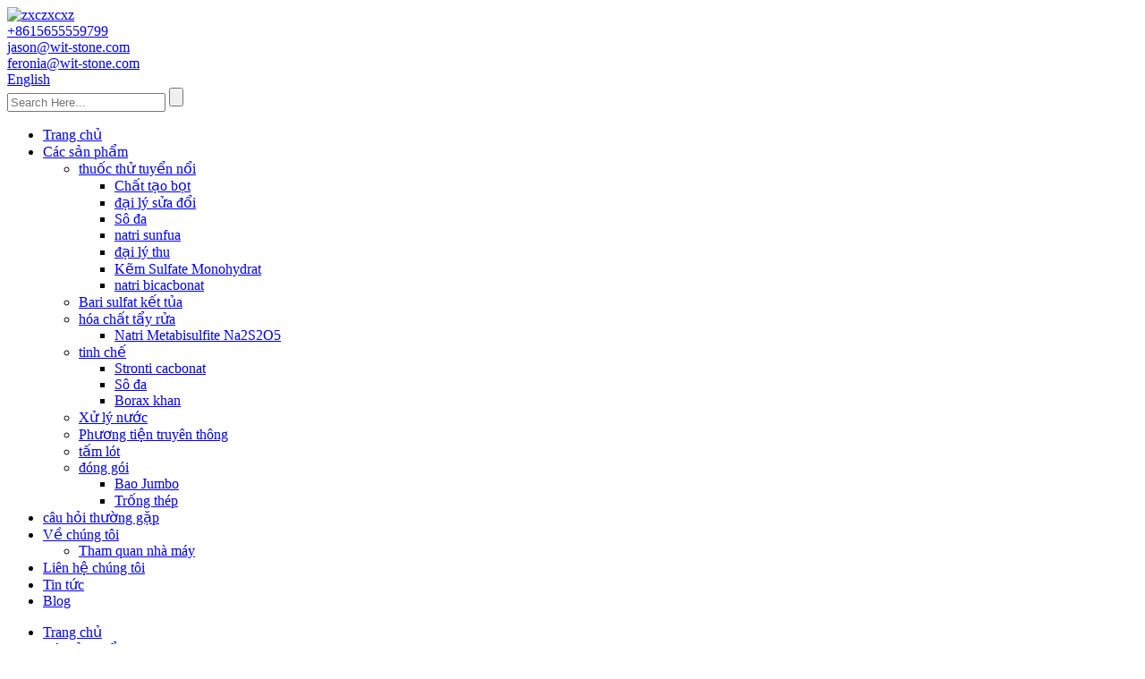

--- FILE ---
content_type: text/html
request_url: http://vi.wit-stone.com/barium-sulphate-precipitated/
body_size: 11607
content:
<!DOCTYPE html> <html dir="ltr" lang="vi"> <head>     <script>
    (function(h,o,t,j,a,r){
        h.hj=h.hj||function(){(h.hj.q=h.hj.q||[]).push(arguments)};
        h._hjSettings={hjid:3478001,hjsv:6};
        a=o.getElementsByTagName('head')[0];
        r=o.createElement('script');r.async=1;
        r.src=t+h._hjSettings.hjid+j+h._hjSettings.hjsv;
        a.appendChild(r);
    })(window,document,'https://static.hotjar.com/c/hotjar-','.js?sv=');
</script>           <script src="https://www.googleoptimize.com/optimize.js?id=OPT-K7Q3SG3"></script> <title>Các nhà sản xuất kết tủa Barium Sulphate |Nhà máy & Nhà cung cấp kết tủa Barium Sulphate Trung Quốc</title> <meta http-equiv="Content-Type" content="text/html; charset=UTF-8" /> <!-- Global site tag (gtag.js) - Google Analytics --> <script async src="https://www.googletagmanager.com/gtag/js?id=UA-225186216-50"></script> <script>
  window.dataLayer = window.dataLayer || [];
  function gtag(){dataLayer.push(arguments);}
  gtag('js', new Date());

  gtag('config', 'UA-225186216-50');
</script>  <meta name="viewport" content="width=device-width,initial-scale=1,minimum-scale=1,maximum-scale=1,user-scalable=no"> <link rel="apple-touch-icon-precomposed" href=""> <meta name="format-detection" content="telephone=no"> <meta name="apple-mobile-web-app-capable" content="yes"> <meta name="apple-mobile-web-app-status-bar-style" content="black"> <link href="//cdn.globalso.com/wit-stone/style/global/style.css" rel="stylesheet" onload="this.onload=null;this.rel='stylesheet'"> <link href="//cdn.globalso.com/wit-stone/style/public/public.css" rel="stylesheet" onload="this.onload=null;this.rel='stylesheet'">   <link rel="shortcut icon" href="" /> <link rel="canonical" href="https://www.wit-stone.com/barium-sulphate-precipitated/" /> <meta name="description" content="Các nhà sản xuất, nhà máy, nhà cung cấp kết tủa Barium Sulphate từ Trung Quốc, Chúng tôi nghĩ rằng điều này khiến chúng tôi khác biệt với đối thủ và khiến các khách hàng tiềm năng lựa chọn và tin tưởng chúng tôi.Tất cả chúng ta đều mong muốn xây dựng các giao dịch đôi bên cùng có lợi với khách hàng của mình, vì vậy hãy gọi cho chúng tôi ngay hôm nay và kết bạn mới!" /> <link href="//cdn.globalso.com/hide_search.css" rel="stylesheet"/><link href="//www.wit-stone.com/style/vi.html.css" rel="stylesheet"/></head>  <body> <section class="container"> <!--   顶部   --> <header class="head-wrapper page-header">   <nav class="top-bar">     <section class="layout">       <div class="logo"><a href="/">                 <img src="//cdn.globalso.com/wit-stone/zxczxcxz.png" alt="zxczxcxz">                 </a></div>       <div class="gm-sep head-contact">         <div class="head-phone"><a href="tel:+8615655559799"><span>+8615655559799</span></a></div>         <div class="head-email"><a  href="mailto:jason@wit-stone.com" ><span>             jason@wit-stone.com          </span></a></div>           <div class="head-email"><a href="mailto:feronia@wit-stone.com" ><span>           feronia@wit-stone.com          </span></a></div>                </div>       <!--语言-->       <div class="change-language ensemble">   <div class="change-language-info">     <div class="change-language-title medium-title">        <div class="language-flag language-flag-en"><a href="https://www.wit-stone.com/"><b class="country-flag"></b><span>English</span> </a></div>        <b class="language-icon"></b>      </div> 	<div class="change-language-cont sub-content">         <div class="empty"></div>     </div>   </div> </div> <!--theme085-->      <!--语言完-->        <!--search strat  -->       <section class="head-search-wrap wrap-hide">         <section class="head-search">           <form  action="/search.php" method="get">             <input class="search-ipt" type="text" placeholder="Search Here..." name="s" id="s" />             <input type="hidden" name="cat" value="490"/>             <input class="search-btn" type="submit" id="searchsubmit" value="" />           </form>         </section>         <span class="search-title"></span> </section>       <!--search end  -->             </section>   </nav>   <section class="nav-bar">      <!--导航  -->     <section class="nav-wrap">       <ul class="nav">         <li><a href="/">Trang chủ</a></li> <li class="current-menu-ancestor current-menu-parent"><a href="/products/">Các sản phẩm</a> <ul class="sub-menu"> 	<li><a href="/flotation-reagents/">thuốc thử tuyển nổi</a> 	<ul class="sub-menu"> 		<li><a href="/foaming-agent/">Chất tạo bọt</a></li> 		<li><a href="/modifying-agent/">đại lý sửa đổi</a></li> 		<li><a href="/sodium-carbonate-flotation-reagents/">Sô đa</a></li> 		<li><a href="/sodium-sulphide/">natri sunfua</a></li> 		<li><a href="/collecting-agent/">đại lý thu</a></li> 		<li><a href="/zinc-sulfate-monohydrate-product/">Kẽm Sulfate Monohydrat</a></li> 		<li><a href="/sodium-bicarbonate/">natri bicacbonat</a></li> 	</ul> </li> 	<li class="nav-current"><a href="/barium-sulphate-precipitated/">Bari sulfat kết tủa</a></li> 	<li><a href="/leaching-chemical/">hóa chất tẩy rửa</a> 	<ul class="sub-menu"> 		<li><a href="/sodium-metabisulfite-na2s2o5-product/">Natri Metabisulfite Na2S2O5</a></li> 	</ul> </li> 	<li><a href="/refining/">tinh chế</a> 	<ul class="sub-menu"> 		<li><a href="/strontium-carbonate-product/">Stronti cacbonat</a></li> 		<li><a href="/sodium-carbonate/">Sô đa</a></li> 		<li><a href="/borax-anhydrous/">Borax khan</a></li> 	</ul> </li> 	<li><a href="/water-treatment/">Xử lý nước</a></li> 	<li><a href="/grinding-media/">Phương tiện truyên thông</a></li> 	<li><a href="/lining-plate/">tấm lót</a></li> 	<li><a href="/packing/">đóng gói</a> 	<ul class="sub-menu"> 		<li><a href="/jumbo-bag/">Bao Jumbo</a></li> 		<li><a href="/steel-drum/">Trống thép</a></li> 	</ul> </li> </ul> </li> <li><a href="/faqs/">câu hỏi thường gặp</a></li> <li><a href="/about-us/">Về chúng tôi</a> <ul class="sub-menu"> 	<li><a href="/factory-tour/">Tham quan nhà máy</a></li> </ul> </li> <li><a href="/contact-us/">Liên hệ chúng tôi</a></li> <li><a href="/news/">Tin tức</a></li> <li><a href="/blog/">Blog</a></li>       </ul>              <!--导航  -->             </section>   </section> </header>     	     	<nav class="path-bar">           <ul class="path-nav">              <li> <a itemprop="breadcrumb" href="/">Trang chủ</a></li><li> <a itemprop="breadcrumb" href="/products/" title="Products">Các sản phẩm</a> </li><li> <a href="#">Bari sulfat kết tủa</a></li>           </ul>        </nav> <section class="page-layout"> 	      <section class="layout">     	 <aside class="aside"> <section class="aside-wrap">            <section class="side-widget">              <div class="side-tit-bar">                 <h4 class="side-tit">Thể loại</h4>              </div>              <div class="side-cate side-hide">                 <ul class="side-cate-menu">                <li><a href="/water-treatment/">Xử lý nước</a></li> <li><a href="/flotation-reagents/">thuốc thử tuyển nổi</a> <ul class="sub-menu"> 	<li><a href="/collecting-agent/">đại lý thu</a></li> 	<li><a href="/foaming-agent/">Chất tạo bọt</a></li> 	<li><a href="/modifying-agent/">đại lý sửa đổi</a></li> 	<li><a href="/sodium-carbonate-flotation-reagents/">Sô đa</a></li> 	<li><a href="/sodium-sulphide/">natri sunfua</a></li> </ul> </li> <li class="nav-current"><a href="/barium-sulphate-precipitated/">Bari sulfat kết tủa</a></li> <li><a href="/sodium-bicarbonate/">natri bicacbonat</a></li> <li><a href="/leaching-chemical/">hóa chất tẩy rửa</a></li> <li><a href="/refining/">tinh chế</a> <ul class="sub-menu"> 	<li><a href="/sodium-carbonate/">Sô đa</a></li> 	<li><a href="/borax-anhydrous/">Borax khan</a></li> </ul> </li> <li><a href="/grinding-media/">Phương tiện truyên thông</a></li> <li><a href="/lining-plate/">tấm lót</a></li> <li><a href="/packing/">đóng gói</a> <ul class="sub-menu"> 	<li><a href="/jumbo-bag/">Bao Jumbo</a></li> 	<li><a href="/steel-drum/">Trống thép</a></li> </ul> </li>                 </ul>              </div>           </section>  		  <section class="side-widget">              <div class="side-tit-bar">                 <h4 class="side-tit">Sản phẩm nổi bật</h4>              </div>              <section class="products-scroll-list-wrap side-hide">              	<a href="javascript:" class="products-scroll-btn-prev"><b></b></a>                  <div class="products-scroll-list">                     <ul>                        <li>                           <a href="/mineral-processing-agent-sodium-isopropyl-xanthate-product/"><img src="//cdn.globalso.com/wit-stone/SODIUM-ISOPROPYL-XANTHATE-300x300.jpg" alt="Chất chế biến khoáng sản Natri Isopropyl Xanthate"></a>                           <div class="pd-info">                                <div class="pd-name"><a href="/mineral-processing-agent-sodium-isopropyl-xanthate-product/">Chất chế biến khoáng sản Natri Isopropyl Xanthate</a></div>                           </div>                        </li>                        <li>                           <a href="/vulcanization-accelerator-dithiophosphate-25s-product/"><img src="//cdn.globalso.com/wit-stone/Dithiophosphate-25S-300x300.jpg" alt="Máy gia tốc lưu hóa Dithiophosphate 25S"></a>                           <div class="pd-info">                                <div class="pd-name"><a href="/vulcanization-accelerator-dithiophosphate-25s-product/">Máy gia tốc lưu hóa Dithiophosphate 25S</a></div>                           </div>                        </li>                        <li>                           <a href="/vulcanization-accelerator-dithiophosphate-25-product/"><img src="//cdn.globalso.com/wit-stone/Dithiophosphate-25-1-300x300.jpg" alt="Máy gia tốc lưu hóa Dithiophosphate 25"></a>                           <div class="pd-info">                                <div class="pd-name"><a href="/vulcanization-accelerator-dithiophosphate-25-product/">Máy gia tốc lưu hóa Dithiophosphate 25</a></div>                           </div>                        </li>                        <li>                           <a href="/beneficiation-collector-dithiocarbamate-essn-9-product/"><img src="//cdn.globalso.com/wit-stone/Dithiocarbamate-ESSN-9-3-300x300.jpg" alt="Bộ thu hưởng lợi Dithiocarbamate ES(SN-9#)"></a>                           <div class="pd-info">                                <div class="pd-name"><a href="/beneficiation-collector-dithiocarbamate-essn-9-product/">Bộ thu hưởng lợi Dithiocarbamate ES(SN-9#)</a></div>                           </div>                        </li>                        <li>                           <a href="/ammonium-dibutyl-dithiophosphate-product/"><img src="//cdn.globalso.com/wit-stone/Ammonium-Dibutyl-Dithiophosphate-300x300.jpg" alt="Amoni Dibutyl Dithiophotphat"></a>                           <div class="pd-info">                                <div class="pd-name"><a href="/ammonium-dibutyl-dithiophosphate-product/">Amoni Dibutyl Dithiophotphat</a></div>                           </div>                        </li>                                        </ul>                   </div>                  <a href="javascript:" class="products-scroll-btn-next"><b></b></a>               </section>            </section>   		   </section> 	  </aside>           <section class="main">        <div class="main-tit-bar">                  <h1 class="title">Bari sulfat kết tủa</h1>                  <div class="share-this">                  	  <div class="addthis_sharing_toolbox"></div>                  </div>                  <div class="clear"></div>               </div>       <section class="product-list">          <ul class="product_list_items">    <li class="product_list_item">             <figure>               <span class="item_img"><img src="//cdn.globalso.com/wit-stone/QQ图片20230330151756-300x300.png" alt="Barium Sulphate Precipitated(JX90) 副本"><a href="/barium-sulphate-precipitatedjx90-2-product/" title="Barium Sulphate Precipitated(JX90) 副本"></a> </span>               <figcaption> 			  <div class="item_information">                      <h3 class="item_title"><a href="/barium-sulphate-precipitatedjx90-2-product/" title="Barium Sulphate Precipitated(JX90) 副本">Barium Sulphate Precipitated(JX90) 副本</a></h3>                 <div class="item_info"><p><span style="font-size: small; font-family: arial, helvetica, sans-serif; color: #333333;">Bao bì vận chuyển: bao bì kép, túi màng polyetylen để đóng gói bên trong bằng túi dệt bằng nhựa hoặc túi dệt bằng nhựa tổng hợp có bao bì bên ngoài Trọng lượng tịnh 25 hoặc 50kg.Để tránh mưa, độ ẩm và tiếp xúc nên trong quá trình vận chuyển.</span></p> </div>                 </div>                 <div class="product_btns">                   <a href="javascript:" class="priduct_btn_inquiry add_email12">cuộc điều tra</a><a href="/barium-sulphate-precipitatedjx90-2-product/" class="priduct_btn_detail">chi tiết</a>                 </div>               </figcaption>             </figure>           </li>    <li class="product_list_item">             <figure>               <span class="item_img"><img src="//cdn.globalso.com/wit-stone/QQ图片20230330151756-300x300.png" alt="Kết tủa Bari Sulphate (JX90)"><a href="/barium-sulphate-precipitatedjx90-product/" title="Barium Sulphate Precipitated(JX90)"></a> </span>               <figcaption> 			  <div class="item_information">                      <h3 class="item_title"><a href="/barium-sulphate-precipitatedjx90-product/" title="Barium Sulphate Precipitated(JX90)">Kết tủa Bari Sulphate (JX90)</a></h3>                 <div class="item_info"><p><span style="font-size: small; font-family: arial, helvetica, sans-serif; color: #333333;">Bao bì vận chuyển: bao bì kép, túi màng polyetylen để đóng gói bên trong bằng túi dệt bằng nhựa hoặc túi dệt bằng nhựa tổng hợp có bao bì bên ngoài Trọng lượng tịnh 25 hoặc 50kg.Để tránh mưa, độ ẩm và tiếp xúc nên trong quá trình vận chuyển.</span></p> </div>                 </div>                 <div class="product_btns">                   <a href="javascript:" class="priduct_btn_inquiry add_email12">cuộc điều tra</a><a href="/barium-sulphate-precipitatedjx90-product/" class="priduct_btn_detail">chi tiết</a>                 </div>               </figcaption>             </figure>           </li>          </ul>        </section>            <section class="page-bar">          <div class="pages"></div>       </section>    </section>   </section> </section> <footer class="foot-wrapper">     <section class="footer-top">       <section class="layout">                   <!--foot-item-inquiry-->         <section class="foot-item foot-item-inquiry foot-item-hide">           <div class="foot-tit">DUY TRÌ CẬP NHẬT VỚI CHÚNG TÔI</div>           <div class="subscribe">              <div class="subscribe-form"><a class="email inquiryfoot" href="javascript:" onclick="showMsgPop();">Yêu cầu bảng giá</a></div>           </div>         </section>         <!--foot-item-inquiry end-->                   <!--head-sccial-->         <div class="gm-sep foot-social head-sccial">           <ul class="sccial-cont">            <li><a target="_blank" href=""><img src="//cdn.globalso.com/wit-stone/so04.png" alt="linkin"></a></li> <li><a target="_blank" href=""><img src="//cdn.globalso.com/wit-stone/so03.png" alt="Twitter"></a></li> <li><a target="_blank" href="https://www.facebook.com/profile.php?id=100066717878761"><img src="//cdn.globalso.com/wit-stone/so02.png" alt="Facebook"></a></li> <li><a target="_blank" href=""><img src="//cdn.globalso.com/wit-stone/Youtube.png" alt="YouTube"></a></li>           </ul>         </div>         <!--head-sccial式完-->                 </section>     </section>     <section class="foot-bottom">       <section class="layout">                   <!--foot-items-->                  <section class="footer-left-item">           <section class="gm-sep foot-items">                           <!--foot-blog-->                          <section class="foot-item foot-item-hide foot-blog">               <h2 class="foot-tit">Tin tức</h2>               <div class="foot-cont">                 <div class="blog-slides">                 <ul>                           <li class="foot-blog-item">                 <div class="blog-cont">                   <div class="blog-cont-detail"><span class="blog-title"><a href="/news/sodium-carbonate-the-versatile-ph-regulator-in-the-mining-industry/">Natri cacbonat: Bộ điều chỉnh pH linh hoạt...</a></span>                     <h4 class="blog-cont-title"><a href="/news/sodium-carbonate-the-versatile-ph-regulator-in-the-mining-industry/">Natri cacbonat, còn được gọi là tro soda, là một hợp chất hóa học phổ biến được sử dụng trong ngành khai thác mỏ...</a></h4>                   </div>                 </div>               </li>                          <li class="foot-blog-item">                 <div class="blog-cont">                   <div class="blog-cont-detail"><span class="blog-title"><a href="/news/learn-more-about-active-carbon/">Tìm hiểu thêm về than hoạt tính</a></span>                     <h4 class="blog-cont-title"><a href="/news/learn-more-about-active-carbon/">Than hoạt tính gáo dừa là gì?Hoạt chất gáo dừa...</a></h4>                   </div>                 </div>               </li>                          <li class="foot-blog-item">                 <div class="blog-cont">                   <div class="blog-cont-detail"><span class="blog-title"><a href="/news/use-of-industrial-baking-soda-sodium-bicarbonate/">Sử dụng baking soda công nghiệp Natri bica...</a></span>                     <h4 class="blog-cont-title"><a href="/news/use-of-industrial-baking-soda-sodium-bicarbonate/">1. Công dụng hóa chất Natri bicacbonat là một thành phần và chất phụ gia quan trọng trong việc điều chế ...</a></h4>                   </div>                 </div>               </li>                          <li class="foot-blog-item">                 <div class="blog-cont">                   <div class="blog-cont-detail"><span class="blog-title"><a href="/news/top-10-mines-in-the-world-1-5/">10 mỏ hàng đầu thế giới (1-5)</a></span>                     <h4 class="blog-cont-title"><a href="/news/top-10-mines-in-the-world-1-5/">05. Carajás, Brazil KARAGAS lớn nhất thế giới...</a></h4>                   </div>                 </div>               </li>                          <li class="foot-blog-item">                 <div class="blog-cont">                   <div class="blog-cont-detail"><span class="blog-title"><a href="/news/top-10-mines-in-the-world-6-10/">10 mỏ hàng đầu thế giới (6-10)</a></span>                     <h4 class="blog-cont-title"><a href="/news/top-10-mines-in-the-world-6-10/">10.Escondida, Chile Quyền sở hữu của ESCONDIDA ...</a></h4>                   </div>                 </div>               </li>                        </ul>                                    </div>               </div>             </section>             <!--foot-blog-->                           <!--foot-blog-->                          <section class="foot-item foot-item-hide foot-item-nav">               <h2 class="foot-tit">công ty</h2>               <div class="foot-cont">                 <ul>                <li><a href="/about-us/">Về chúng tôi</a></li> <li><a href="/factory-tour/">Tham quan nhà máy</a></li> <li><a href="/contact-us/">Liên hệ chúng tôi</a></li> <li><a href="/faqs/">câu hỏi thường gặp</a></li>                 </ul>               </div>             </section>             <!--foot-blog-->            </section>           <!--footer-->                      <section class="footer">            <div class="copyright">© Copyright - 2010-2022 : All Rights Reserved.<script type="text/javascript" src="//www.globalso.site/livechat.js"></script></div>           </section>           <!--footer-->                     </section>         <!--foot-items-->                   <!--foot-item-contact-->         <section class="foot-item foot-item-hide  foot-item-contact">           <div class="foot-cont">             <ul class="contact">                <li class="foot-addr">Địa chỉ: Tòa nhà 1, Quận mới cảng Zhengpu, thành phố Maanshan, tỉnh An Huy, Trung Quốc.</li>            <li class="foot-phone">ĐT:+8615655559799</li>                        <li class="foot-email"><a href="mailto:jason@wit-stone.com">E-mail:jason@wit-stone.com</a></li>            <li class="foot-email"><a href="mailto:feronia@wit-stone.com">E-mail:feronia@wit-stone.com</a></li>            </ul>           </div>         </section>                  <!--foot-item-contact-->                 </section>     </section>   </footer>  <div class="foot-gotop"></div>                                              <aside class="scrollsidebar" id="scrollsidebar">    <section class="side_content">     <div class="side_list">     	<header class="hd"><img src="//cdn.globalso.com/title_pic.png" alt="trực tuyến"/></header>         <div class="cont"> 		<li><a class="email" href="javascript:" onclick="showMsgPop();">Gửi email</a></li>  	     </div> 		                       <div class="side_title"><a  class="close_btn"><span>x</span></a></div>     </div>   </section>   <div class="show_btn"></div> </aside>             <section class="inquiry-pop-bd">            <section class="inquiry-pop">                 <i class="ico-close-pop" onclick="hideMsgPop();"></i>  <script type="text/javascript" src="//www.globalso.site/form.js"></script>            </section> </section> <script type="text/javascript" src="//cdn.globalso.com/wit-stone/style/global/js/jquery.min.js"></script> <script type="text/javascript" src="//cdn.globalso.com/wit-stone/style/global/js/common.js"></script> <script type="text/javascript" src="//cdn.globalso.com/wit-stone/style/public/public.js"></script> <script src="https://io.hagro.com/ipcompany/295177-aigro-www.wit-stone.com.js" ></script> <!--[if lt IE 9]><script src="//cdn.globalso.com/wit-stone/style/global/js/html5.js"></script><![endif]--> </section> <!-- Google tag (gtag.js) --> <script async src="https://www.googletagmanager.com/gtag/js?id=G-1Z8EG6YGZ2"></script> <script>
  window.dataLayer = window.dataLayer || [];
  function gtag(){dataLayer.push(arguments);}
  gtag('js', new Date());

  gtag('config', 'G-1Z8EG6YGZ2');
</script>  <script type="text/javascript">

if(typeof jQuery == 'undefined' || typeof jQuery.fn.on == 'undefined') {
	document.write('<script src="https://www.wit-stone.com/wp-content/plugins/bb-plugin/js/jquery.js"><\/script>');
	document.write('<script src="https://www.wit-stone.com/wp-content/plugins/bb-plugin/js/jquery.migrate.min.js"><\/script>');
}

</script><ul class="prisna-wp-translate-seo" id="prisna-translator-seo"><li class="language-flag language-flag-en"><a href="https://www.wit-stone.com/barium-sulphate-precipitated/" title="English" target="_blank"><b class="country-flag"></b><span>English</span></a></li><li class="language-flag language-flag-fr"><a href="http://fr.wit-stone.com/barium-sulphate-precipitated/" title="French" target="_blank"><b class="country-flag"></b><span>French</span></a></li><li class="language-flag language-flag-de"><a href="http://de.wit-stone.com/barium-sulphate-precipitated/" title="German" target="_blank"><b class="country-flag"></b><span>German</span></a></li><li class="language-flag language-flag-pt"><a href="http://pt.wit-stone.com/barium-sulphate-precipitated/" title="Portuguese" target="_blank"><b class="country-flag"></b><span>Portuguese</span></a></li><li class="language-flag language-flag-es"><a href="http://es.wit-stone.com/barium-sulphate-precipitated/" title="Spanish" target="_blank"><b class="country-flag"></b><span>Spanish</span></a></li><li class="language-flag language-flag-ru"><a href="http://ru.wit-stone.com/barium-sulphate-precipitated/" title="Russian" target="_blank"><b class="country-flag"></b><span>Russian</span></a></li><li class="language-flag language-flag-ja"><a href="http://ja.wit-stone.com/barium-sulphate-precipitated/" title="Japanese" target="_blank"><b class="country-flag"></b><span>Japanese</span></a></li><li class="language-flag language-flag-ko"><a href="http://ko.wit-stone.com/barium-sulphate-precipitated/" title="Korean" target="_blank"><b class="country-flag"></b><span>Korean</span></a></li><li class="language-flag language-flag-ar"><a href="http://ar.wit-stone.com/barium-sulphate-precipitated/" title="Arabic" target="_blank"><b class="country-flag"></b><span>Arabic</span></a></li><li class="language-flag language-flag-ga"><a href="http://ga.wit-stone.com/barium-sulphate-precipitated/" title="Irish" target="_blank"><b class="country-flag"></b><span>Irish</span></a></li><li class="language-flag language-flag-el"><a href="http://el.wit-stone.com/barium-sulphate-precipitated/" title="Greek" target="_blank"><b class="country-flag"></b><span>Greek</span></a></li><li class="language-flag language-flag-tr"><a href="http://tr.wit-stone.com/barium-sulphate-precipitated/" title="Turkish" target="_blank"><b class="country-flag"></b><span>Turkish</span></a></li><li class="language-flag language-flag-it"><a href="http://it.wit-stone.com/barium-sulphate-precipitated/" title="Italian" target="_blank"><b class="country-flag"></b><span>Italian</span></a></li><li class="language-flag language-flag-da"><a href="http://da.wit-stone.com/barium-sulphate-precipitated/" title="Danish" target="_blank"><b class="country-flag"></b><span>Danish</span></a></li><li class="language-flag language-flag-ro"><a href="http://ro.wit-stone.com/barium-sulphate-precipitated/" title="Romanian" target="_blank"><b class="country-flag"></b><span>Romanian</span></a></li><li class="language-flag language-flag-id"><a href="http://id.wit-stone.com/barium-sulphate-precipitated/" title="Indonesian" target="_blank"><b class="country-flag"></b><span>Indonesian</span></a></li><li class="language-flag language-flag-cs"><a href="http://cs.wit-stone.com/barium-sulphate-precipitated/" title="Czech" target="_blank"><b class="country-flag"></b><span>Czech</span></a></li><li class="language-flag language-flag-af"><a href="http://af.wit-stone.com/barium-sulphate-precipitated/" title="Afrikaans" target="_blank"><b class="country-flag"></b><span>Afrikaans</span></a></li><li class="language-flag language-flag-sv"><a href="http://sv.wit-stone.com/barium-sulphate-precipitated/" title="Swedish" target="_blank"><b class="country-flag"></b><span>Swedish</span></a></li><li class="language-flag language-flag-pl"><a href="http://pl.wit-stone.com/barium-sulphate-precipitated/" title="Polish" target="_blank"><b class="country-flag"></b><span>Polish</span></a></li><li class="language-flag language-flag-eu"><a href="http://eu.wit-stone.com/barium-sulphate-precipitated/" title="Basque" target="_blank"><b class="country-flag"></b><span>Basque</span></a></li><li class="language-flag language-flag-ca"><a href="http://ca.wit-stone.com/barium-sulphate-precipitated/" title="Catalan" target="_blank"><b class="country-flag"></b><span>Catalan</span></a></li><li class="language-flag language-flag-eo"><a href="http://eo.wit-stone.com/barium-sulphate-precipitated/" title="Esperanto" target="_blank"><b class="country-flag"></b><span>Esperanto</span></a></li><li class="language-flag language-flag-hi"><a href="http://hi.wit-stone.com/barium-sulphate-precipitated/" title="Hindi" target="_blank"><b class="country-flag"></b><span>Hindi</span></a></li><li class="language-flag language-flag-lo"><a href="http://lo.wit-stone.com/barium-sulphate-precipitated/" title="Lao" target="_blank"><b class="country-flag"></b><span>Lao</span></a></li><li class="language-flag language-flag-sq"><a href="http://sq.wit-stone.com/barium-sulphate-precipitated/" title="Albanian" target="_blank"><b class="country-flag"></b><span>Albanian</span></a></li><li class="language-flag language-flag-am"><a href="http://am.wit-stone.com/barium-sulphate-precipitated/" title="Amharic" target="_blank"><b class="country-flag"></b><span>Amharic</span></a></li><li class="language-flag language-flag-hy"><a href="http://hy.wit-stone.com/barium-sulphate-precipitated/" title="Armenian" target="_blank"><b class="country-flag"></b><span>Armenian</span></a></li><li class="language-flag language-flag-az"><a href="http://az.wit-stone.com/barium-sulphate-precipitated/" title="Azerbaijani" target="_blank"><b class="country-flag"></b><span>Azerbaijani</span></a></li><li class="language-flag language-flag-be"><a href="http://be.wit-stone.com/barium-sulphate-precipitated/" title="Belarusian" target="_blank"><b class="country-flag"></b><span>Belarusian</span></a></li><li class="language-flag language-flag-bn"><a href="http://bn.wit-stone.com/barium-sulphate-precipitated/" title="Bengali" target="_blank"><b class="country-flag"></b><span>Bengali</span></a></li><li class="language-flag language-flag-bs"><a href="http://bs.wit-stone.com/barium-sulphate-precipitated/" title="Bosnian" target="_blank"><b class="country-flag"></b><span>Bosnian</span></a></li><li class="language-flag language-flag-bg"><a href="http://bg.wit-stone.com/barium-sulphate-precipitated/" title="Bulgarian" target="_blank"><b class="country-flag"></b><span>Bulgarian</span></a></li><li class="language-flag language-flag-ceb"><a href="http://ceb.wit-stone.com/barium-sulphate-precipitated/" title="Cebuano" target="_blank"><b class="country-flag"></b><span>Cebuano</span></a></li><li class="language-flag language-flag-ny"><a href="http://ny.wit-stone.com/barium-sulphate-precipitated/" title="Chichewa" target="_blank"><b class="country-flag"></b><span>Chichewa</span></a></li><li class="language-flag language-flag-co"><a href="http://co.wit-stone.com/barium-sulphate-precipitated/" title="Corsican" target="_blank"><b class="country-flag"></b><span>Corsican</span></a></li><li class="language-flag language-flag-hr"><a href="http://hr.wit-stone.com/barium-sulphate-precipitated/" title="Croatian" target="_blank"><b class="country-flag"></b><span>Croatian</span></a></li><li class="language-flag language-flag-nl"><a href="http://nl.wit-stone.com/barium-sulphate-precipitated/" title="Dutch" target="_blank"><b class="country-flag"></b><span>Dutch</span></a></li><li class="language-flag language-flag-et"><a href="http://et.wit-stone.com/barium-sulphate-precipitated/" title="Estonian" target="_blank"><b class="country-flag"></b><span>Estonian</span></a></li><li class="language-flag language-flag-tl"><a href="http://tl.wit-stone.com/barium-sulphate-precipitated/" title="Filipino" target="_blank"><b class="country-flag"></b><span>Filipino</span></a></li><li class="language-flag language-flag-fi"><a href="http://fi.wit-stone.com/barium-sulphate-precipitated/" title="Finnish" target="_blank"><b class="country-flag"></b><span>Finnish</span></a></li><li class="language-flag language-flag-fy"><a href="http://fy.wit-stone.com/barium-sulphate-precipitated/" title="Frisian" target="_blank"><b class="country-flag"></b><span>Frisian</span></a></li><li class="language-flag language-flag-gl"><a href="http://gl.wit-stone.com/barium-sulphate-precipitated/" title="Galician" target="_blank"><b class="country-flag"></b><span>Galician</span></a></li><li class="language-flag language-flag-ka"><a href="http://ka.wit-stone.com/barium-sulphate-precipitated/" title="Georgian" target="_blank"><b class="country-flag"></b><span>Georgian</span></a></li><li class="language-flag language-flag-gu"><a href="http://gu.wit-stone.com/barium-sulphate-precipitated/" title="Gujarati" target="_blank"><b class="country-flag"></b><span>Gujarati</span></a></li><li class="language-flag language-flag-ht"><a href="http://ht.wit-stone.com/barium-sulphate-precipitated/" title="Haitian" target="_blank"><b class="country-flag"></b><span>Haitian</span></a></li><li class="language-flag language-flag-ha"><a href="http://ha.wit-stone.com/barium-sulphate-precipitated/" title="Hausa" target="_blank"><b class="country-flag"></b><span>Hausa</span></a></li><li class="language-flag language-flag-haw"><a href="http://haw.wit-stone.com/barium-sulphate-precipitated/" title="Hawaiian" target="_blank"><b class="country-flag"></b><span>Hawaiian</span></a></li><li class="language-flag language-flag-iw"><a href="http://iw.wit-stone.com/barium-sulphate-precipitated/" title="Hebrew" target="_blank"><b class="country-flag"></b><span>Hebrew</span></a></li><li class="language-flag language-flag-hmn"><a href="http://hmn.wit-stone.com/barium-sulphate-precipitated/" title="Hmong" target="_blank"><b class="country-flag"></b><span>Hmong</span></a></li><li class="language-flag language-flag-hu"><a href="http://hu.wit-stone.com/barium-sulphate-precipitated/" title="Hungarian" target="_blank"><b class="country-flag"></b><span>Hungarian</span></a></li><li class="language-flag language-flag-is"><a href="http://is.wit-stone.com/barium-sulphate-precipitated/" title="Icelandic" target="_blank"><b class="country-flag"></b><span>Icelandic</span></a></li><li class="language-flag language-flag-ig"><a href="http://ig.wit-stone.com/barium-sulphate-precipitated/" title="Igbo" target="_blank"><b class="country-flag"></b><span>Igbo</span></a></li><li class="language-flag language-flag-jw"><a href="http://jw.wit-stone.com/barium-sulphate-precipitated/" title="Javanese" target="_blank"><b class="country-flag"></b><span>Javanese</span></a></li><li class="language-flag language-flag-kn"><a href="http://kn.wit-stone.com/barium-sulphate-precipitated/" title="Kannada" target="_blank"><b class="country-flag"></b><span>Kannada</span></a></li><li class="language-flag language-flag-kk"><a href="http://kk.wit-stone.com/barium-sulphate-precipitated/" title="Kazakh" target="_blank"><b class="country-flag"></b><span>Kazakh</span></a></li><li class="language-flag language-flag-km"><a href="http://km.wit-stone.com/barium-sulphate-precipitated/" title="Khmer" target="_blank"><b class="country-flag"></b><span>Khmer</span></a></li><li class="language-flag language-flag-ku"><a href="http://ku.wit-stone.com/barium-sulphate-precipitated/" title="Kurdish" target="_blank"><b class="country-flag"></b><span>Kurdish</span></a></li><li class="language-flag language-flag-ky"><a href="http://ky.wit-stone.com/barium-sulphate-precipitated/" title="Kyrgyz" target="_blank"><b class="country-flag"></b><span>Kyrgyz</span></a></li><li class="language-flag language-flag-la"><a href="http://la.wit-stone.com/barium-sulphate-precipitated/" title="Latin" target="_blank"><b class="country-flag"></b><span>Latin</span></a></li><li class="language-flag language-flag-lv"><a href="http://lv.wit-stone.com/barium-sulphate-precipitated/" title="Latvian" target="_blank"><b class="country-flag"></b><span>Latvian</span></a></li><li class="language-flag language-flag-lt"><a href="http://lt.wit-stone.com/barium-sulphate-precipitated/" title="Lithuanian" target="_blank"><b class="country-flag"></b><span>Lithuanian</span></a></li><li class="language-flag language-flag-lb"><a href="http://lb.wit-stone.com/barium-sulphate-precipitated/" title="Luxembou.." target="_blank"><b class="country-flag"></b><span>Luxembou..</span></a></li><li class="language-flag language-flag-mk"><a href="http://mk.wit-stone.com/barium-sulphate-precipitated/" title="Macedonian" target="_blank"><b class="country-flag"></b><span>Macedonian</span></a></li><li class="language-flag language-flag-mg"><a href="http://mg.wit-stone.com/barium-sulphate-precipitated/" title="Malagasy" target="_blank"><b class="country-flag"></b><span>Malagasy</span></a></li><li class="language-flag language-flag-ms"><a href="http://ms.wit-stone.com/barium-sulphate-precipitated/" title="Malay" target="_blank"><b class="country-flag"></b><span>Malay</span></a></li><li class="language-flag language-flag-ml"><a href="http://ml.wit-stone.com/barium-sulphate-precipitated/" title="Malayalam" target="_blank"><b class="country-flag"></b><span>Malayalam</span></a></li><li class="language-flag language-flag-mt"><a href="http://mt.wit-stone.com/barium-sulphate-precipitated/" title="Maltese" target="_blank"><b class="country-flag"></b><span>Maltese</span></a></li><li class="language-flag language-flag-mi"><a href="http://mi.wit-stone.com/barium-sulphate-precipitated/" title="Maori" target="_blank"><b class="country-flag"></b><span>Maori</span></a></li><li class="language-flag language-flag-mr"><a href="http://mr.wit-stone.com/barium-sulphate-precipitated/" title="Marathi" target="_blank"><b class="country-flag"></b><span>Marathi</span></a></li><li class="language-flag language-flag-mn"><a href="http://mn.wit-stone.com/barium-sulphate-precipitated/" title="Mongolian" target="_blank"><b class="country-flag"></b><span>Mongolian</span></a></li><li class="language-flag language-flag-my"><a href="http://my.wit-stone.com/barium-sulphate-precipitated/" title="Burmese" target="_blank"><b class="country-flag"></b><span>Burmese</span></a></li><li class="language-flag language-flag-ne"><a href="http://ne.wit-stone.com/barium-sulphate-precipitated/" title="Nepali" target="_blank"><b class="country-flag"></b><span>Nepali</span></a></li><li class="language-flag language-flag-no"><a href="http://no.wit-stone.com/barium-sulphate-precipitated/" title="Norwegian" target="_blank"><b class="country-flag"></b><span>Norwegian</span></a></li><li class="language-flag language-flag-ps"><a href="http://ps.wit-stone.com/barium-sulphate-precipitated/" title="Pashto" target="_blank"><b class="country-flag"></b><span>Pashto</span></a></li><li class="language-flag language-flag-fa"><a href="http://fa.wit-stone.com/barium-sulphate-precipitated/" title="Persian" target="_blank"><b class="country-flag"></b><span>Persian</span></a></li><li class="language-flag language-flag-pa"><a href="http://pa.wit-stone.com/barium-sulphate-precipitated/" title="Punjabi" target="_blank"><b class="country-flag"></b><span>Punjabi</span></a></li><li class="language-flag language-flag-sr"><a href="http://sr.wit-stone.com/barium-sulphate-precipitated/" title="Serbian" target="_blank"><b class="country-flag"></b><span>Serbian</span></a></li><li class="language-flag language-flag-st"><a href="http://st.wit-stone.com/barium-sulphate-precipitated/" title="Sesotho" target="_blank"><b class="country-flag"></b><span>Sesotho</span></a></li><li class="language-flag language-flag-si"><a href="http://si.wit-stone.com/barium-sulphate-precipitated/" title="Sinhala" target="_blank"><b class="country-flag"></b><span>Sinhala</span></a></li><li class="language-flag language-flag-sk"><a href="http://sk.wit-stone.com/barium-sulphate-precipitated/" title="Slovak" target="_blank"><b class="country-flag"></b><span>Slovak</span></a></li><li class="language-flag language-flag-sl"><a href="http://sl.wit-stone.com/barium-sulphate-precipitated/" title="Slovenian" target="_blank"><b class="country-flag"></b><span>Slovenian</span></a></li><li class="language-flag language-flag-so"><a href="http://so.wit-stone.com/barium-sulphate-precipitated/" title="Somali" target="_blank"><b class="country-flag"></b><span>Somali</span></a></li><li class="language-flag language-flag-sm"><a href="http://sm.wit-stone.com/barium-sulphate-precipitated/" title="Samoan" target="_blank"><b class="country-flag"></b><span>Samoan</span></a></li><li class="language-flag language-flag-gd"><a href="http://gd.wit-stone.com/barium-sulphate-precipitated/" title="Scots Gaelic" target="_blank"><b class="country-flag"></b><span>Scots Gaelic</span></a></li><li class="language-flag language-flag-sn"><a href="http://sn.wit-stone.com/barium-sulphate-precipitated/" title="Shona" target="_blank"><b class="country-flag"></b><span>Shona</span></a></li><li class="language-flag language-flag-sd"><a href="http://sd.wit-stone.com/barium-sulphate-precipitated/" title="Sindhi" target="_blank"><b class="country-flag"></b><span>Sindhi</span></a></li><li class="language-flag language-flag-su"><a href="http://su.wit-stone.com/barium-sulphate-precipitated/" title="Sundanese" target="_blank"><b class="country-flag"></b><span>Sundanese</span></a></li><li class="language-flag language-flag-sw"><a href="http://sw.wit-stone.com/barium-sulphate-precipitated/" title="Swahili" target="_blank"><b class="country-flag"></b><span>Swahili</span></a></li><li class="language-flag language-flag-tg"><a href="http://tg.wit-stone.com/barium-sulphate-precipitated/" title="Tajik" target="_blank"><b class="country-flag"></b><span>Tajik</span></a></li><li class="language-flag language-flag-ta"><a href="http://ta.wit-stone.com/barium-sulphate-precipitated/" title="Tamil" target="_blank"><b class="country-flag"></b><span>Tamil</span></a></li><li class="language-flag language-flag-te"><a href="http://te.wit-stone.com/barium-sulphate-precipitated/" title="Telugu" target="_blank"><b class="country-flag"></b><span>Telugu</span></a></li><li class="language-flag language-flag-th"><a href="http://th.wit-stone.com/barium-sulphate-precipitated/" title="Thai" target="_blank"><b class="country-flag"></b><span>Thai</span></a></li><li class="language-flag language-flag-uk"><a href="http://uk.wit-stone.com/barium-sulphate-precipitated/" title="Ukrainian" target="_blank"><b class="country-flag"></b><span>Ukrainian</span></a></li><li class="language-flag language-flag-ur"><a href="http://ur.wit-stone.com/barium-sulphate-precipitated/" title="Urdu" target="_blank"><b class="country-flag"></b><span>Urdu</span></a></li><li class="language-flag language-flag-uz"><a href="http://uz.wit-stone.com/barium-sulphate-precipitated/" title="Uzbek" target="_blank"><b class="country-flag"></b><span>Uzbek</span></a></li><li class="language-flag language-flag-vi"><a href="http://vi.wit-stone.com/barium-sulphate-precipitated/" title="Vietnamese" target="_blank"><b class="country-flag"></b><span>Vietnamese</span></a></li><li class="language-flag language-flag-cy"><a href="http://cy.wit-stone.com/barium-sulphate-precipitated/" title="Welsh" target="_blank"><b class="country-flag"></b><span>Welsh</span></a></li><li class="language-flag language-flag-xh"><a href="http://xh.wit-stone.com/barium-sulphate-precipitated/" title="Xhosa" target="_blank"><b class="country-flag"></b><span>Xhosa</span></a></li><li class="language-flag language-flag-yi"><a href="http://yi.wit-stone.com/barium-sulphate-precipitated/" title="Yiddish" target="_blank"><b class="country-flag"></b><span>Yiddish</span></a></li><li class="language-flag language-flag-yo"><a href="http://yo.wit-stone.com/barium-sulphate-precipitated/" title="Yoruba" target="_blank"><b class="country-flag"></b><span>Yoruba</span></a></li><li class="language-flag language-flag-zu"><a href="http://zu.wit-stone.com/barium-sulphate-precipitated/" title="Zulu" target="_blank"><b class="country-flag"></b><span>Zulu</span></a></li><li class="language-flag language-flag-rw"><a href="http://rw.wit-stone.com/barium-sulphate-precipitated/" title="Kinyarwanda" target="_blank"><b class="country-flag"></b><span>Kinyarwanda</span></a></li><li class="language-flag language-flag-tt"><a href="http://tt.wit-stone.com/barium-sulphate-precipitated/" title="Tatar" target="_blank"><b class="country-flag"></b><span>Tatar</span></a></li><li class="language-flag language-flag-or"><a href="http://or.wit-stone.com/barium-sulphate-precipitated/" title="Oriya" target="_blank"><b class="country-flag"></b><span>Oriya</span></a></li><li class="language-flag language-flag-tk"><a href="http://tk.wit-stone.com/barium-sulphate-precipitated/" title="Turkmen" target="_blank"><b class="country-flag"></b><span>Turkmen</span></a></li><li class="language-flag language-flag-ug"><a href="http://ug.wit-stone.com/barium-sulphate-precipitated/" title="Uyghur" target="_blank"><b class="country-flag"></b><span>Uyghur</span></a></li></ul><link rel='stylesheet' id='font-awesome-css'  href='https://cdn.globalso.com/font-awesome/font-awesome.min.css?ver=1.9.1' type='text/css' media='all' /> <link rel='stylesheet' id='fl-builder-layout-5985-css'  href='https://www.wit-stone.com/uploads/bb-plugin/cache/5985-layout.css?ver=9419b32ca06f4fb7a914c10d7721f6ed' type='text/css' media='all' /> <link rel='stylesheet' id='fl-builder-layout-1400-css'  href='https://www.wit-stone.com/uploads/bb-plugin/cache/1400-layout-partial.css?ver=32e9518f20b26624fc103a1540549710' type='text/css' media='all' />   <script type='text/javascript' src='https://www.wit-stone.com/wp-content/plugins/bb-plugin/js/jquery.waypoints.min.js?ver=1.9.1'></script> <script type='text/javascript' src='https://www.wit-stone.com/uploads/bb-plugin/cache/5985-layout.js?ver=9419b32ca06f4fb7a914c10d7721f6ed'></script> <script type='text/javascript' src='https://www.wit-stone.com/uploads/bb-plugin/cache/1400-layout-partial.js?ver=32e9518f20b26624fc103a1540549710'></script> <script type="text/javascript" src="//cdn.goodao.net/style/js/translator-dropdown.js?ver=1.11"></script><script type="text/javascript">/*<![CDATA[*/var _prisna_translate=_prisna_translate||{languages:["en","fr","es","de","ru","ar","ko","ja","it","pt","ga","da","id","tr","sv","ro","pl","cs","eu","ca","eo","hi","el","ms","sr","sw","th","vi","cy","sk","lv","mt","hu","gl","gu","et","bn","sq","be","nl","tl","is","ht","lt","no","sl","ta","uk","yi","ur","te","fa","mk","kn","iw","fi","hr","bg","az","ka","af","st","si","so","su","tg","uz","yo","zu","pa","jw","kk","km","ceb","ny","lo","la","mg","ml","mi","mn","mr","my","ne","ig","hmn","ha","bs","hy","zh-TW","zh-CN","am","fy","co","ku","ps","lb","ky","sm","gd","sn","sd","xh","haw"],scrollBarLanguages:"15",flags:false,shortNames:true,targetSelector:"body,title",locationWidget:false,location:".transall",translateAttributes:true,translateTitleAttribute:true,translateAltAttribute:true,translatePlaceholderAttribute:true,translateMetaTags:"keywords,description,og:title,og:description,og:locale,og:url",localStorage:true,localStorageExpires:"1",backgroundColor:"transparent",fontColor:"transparent",nativeLanguagesNames:{"id":"Bahasa Indonesia","bs":"\u0431\u043e\u0441\u0430\u043d\u0441\u043a\u0438","my":"\u1019\u103c\u1014\u103a\u1019\u102c\u1018\u102c\u101e\u102c","kk":"\u049a\u0430\u0437\u0430\u049b","km":"\u1797\u17b6\u179f\u17b6\u1781\u17d2\u1798\u17c2\u179a","lo":"\u0e9e\u0eb2\u0eaa\u0eb2\u0ea5\u0eb2\u0ea7","mn":"\u041c\u043e\u043d\u0433\u043e\u043b \u0445\u044d\u043b","tg":"\u0422\u043e\u04b7\u0438\u043a\u04e3","ca":"Catal\u00e0","uz":"O\u02bbzbekcha","yo":"\u00c8d\u00e8 Yor\u00f9b\u00e1","si":"\u0dc3\u0dd2\u0d82\u0dc4\u0dbd","ne":"\u0928\u0947\u092a\u093e\u0932\u0940","pa":"\u0a2a\u0a70\u0a1c\u0a3e\u0a2c\u0a40","cs":"\u010ce\u0161tina","mr":"\u092e\u0930\u093e\u0920\u0940","ml":"\u0d2e\u0d32\u0d2f\u0d3e\u0d33\u0d02","hy":"\u0570\u0561\u0575\u0565\u0580\u0565\u0576","da":"Dansk","de":"Deutsch","es":"Espa\u00f1ol","fr":"Fran\u00e7ais","hr":"Hrvatski","it":"Italiano","lv":"Latvie\u0161u","lt":"Lietuvi\u0173","hu":"Magyar","nl":"Nederlands","no":"Norsk\u200e","pl":"Polski","pt":"Portugu\u00eas","ro":"Rom\u00e2n\u0103","sk":"Sloven\u010dina","sl":"Sloven\u0161\u010dina","fi":"Suomi","sv":"Svenska","tr":"T\u00fcrk\u00e7e","vi":"Ti\u1ebfng Vi\u1ec7t","el":"\u0395\u03bb\u03bb\u03b7\u03bd\u03b9\u03ba\u03ac","ru":"\u0420\u0443\u0441\u0441\u043a\u0438\u0439","sr":"\u0421\u0440\u043f\u0441\u043a\u0438","uk":"\u0423\u043a\u0440\u0430\u0457\u043d\u0441\u044c\u043a\u0430","bg":"\u0411\u044a\u043b\u0433\u0430\u0440\u0441\u043a\u0438","iw":"\u05e2\u05d1\u05e8\u05d9\u05ea","ar":"\u0627\u0644\u0639\u0631\u0628\u064a\u0629","fa":"\u0641\u0627\u0631\u0633\u06cc","hi":"\u0939\u093f\u0928\u094d\u0926\u0940","tl":"Tagalog","th":"\u0e20\u0e32\u0e29\u0e32\u0e44\u0e17\u0e22","mt":"Malti","sq":"Shqip","eu":"Euskara","bn":"\u09ac\u09be\u0982\u09b2\u09be","be":"\u0431\u0435\u043b\u0430\u0440\u0443\u0441\u043a\u0430\u044f \u043c\u043e\u0432\u0430","et":"Eesti Keel","gl":"Galego","ka":"\u10e5\u10d0\u10e0\u10d7\u10e3\u10da\u10d8","gu":"\u0a97\u0ac1\u0a9c\u0ab0\u0abe\u0aa4\u0ac0","ht":"Krey\u00f2l Ayisyen","is":"\u00cdslenska","ga":"Gaeilge","kn":"\u0c95\u0ca8\u0ccd\u0ca8\u0ca1","mk":"\u043c\u0430\u043a\u0435\u0434\u043e\u043d\u0441\u043a\u0438","ms":"Bahasa Melayu","sw":"Kiswahili","yi":"\u05f2\u05b4\u05d3\u05d9\u05e9","ta":"\u0ba4\u0bae\u0bbf\u0bb4\u0bcd","te":"\u0c24\u0c46\u0c32\u0c41\u0c17\u0c41","ur":"\u0627\u0631\u062f\u0648","cy":"Cymraeg","zh-CN":"\u4e2d\u6587\uff08\u7b80\u4f53\uff09\u200e","zh-TW":"\u4e2d\u6587\uff08\u7e41\u9ad4\uff09\u200e","ja":"\u65e5\u672c\u8a9e","ko":"\ud55c\uad6d\uc5b4","am":"\u12a0\u121b\u122d\u129b","haw":"\u014clelo Hawai\u02bbi","ky":"\u043a\u044b\u0440\u0433\u044b\u0437\u0447\u0430","lb":"L\u00ebtzebuergesch","ps":"\u067e\u069a\u062a\u0648\u200e","sd":"\u0633\u0646\u068c\u064a"},home:"\/",clsKey: "3bf380c55f2f34fb99c0c54863ff3e57"};/*]]>*/</script><script>
function getCookie(name) {
    var arg = name + "=";
    var alen = arg.length;
    var clen = document.cookie.length;
    var i = 0;
    while (i < clen) {
        var j = i + alen;
        if (document.cookie.substring(i, j) == arg) return getCookieVal(j);
        i = document.cookie.indexOf(" ", i) + 1;
        if (i == 0) break;
    }
    return null;
}
function setCookie(name, value) {
    var expDate = new Date();
    var argv = setCookie.arguments;
    var argc = setCookie.arguments.length;
    var expires = (argc > 2) ? argv[2] : null;
    var path = (argc > 3) ? argv[3] : null;
    var domain = (argc > 4) ? argv[4] : null;
    var secure = (argc > 5) ? argv[5] : false;
    if (expires != null) {
        expDate.setTime(expDate.getTime() + expires);
    }
    document.cookie = name + "=" + escape(value) + ((expires == null) ? "": ("; expires=" + expDate.toUTCString())) + ((path == null) ? "": ("; path=" + path)) + ((domain == null) ? "": ("; domain=" + domain)) + ((secure == true) ? "; secure": "");
}
function getCookieVal(offset) {
    var endstr = document.cookie.indexOf(";", offset);
    if (endstr == -1) endstr = document.cookie.length;
    return unescape(document.cookie.substring(offset, endstr));
}

var firstshow = 0;
var cfstatshowcookie = getCookie('easyiit_stats');
if (cfstatshowcookie != 1) {
    a = new Date();
    h = a.getHours();
    m = a.getMinutes();
    s = a.getSeconds();
    sparetime = 1000 * 60 * 60 * 24 * 1 - (h * 3600 + m * 60 + s) * 1000 - 1;
    setCookie('easyiit_stats', 1, sparetime, '/');
    firstshow = 1;
}
if (!navigator.cookieEnabled) {
    firstshow = 0;
}
var referrer = escape(document.referrer);
var currweb = escape(location.href);
var screenwidth = screen.width;
var screenheight = screen.height;
var screencolordepth = screen.colorDepth;
$(function($){
   $.get("https://www.wit-stone.com/statistic.php", { action:'stats_init', assort:0, referrer:referrer, currweb:currweb , firstshow:firstshow ,screenwidth:screenwidth, screenheight: screenheight, screencolordepth: screencolordepth, ranstr: Math.random()},function(data){}, "json");
			
});
</script>   </body>  </html><!-- Globalso Cache file was created in 0.72879004478455 seconds, on 06-05-23 15:48:21 -->

--- FILE ---
content_type: text/css
request_url: https://www.wit-stone.com/uploads/bb-plugin/cache/1400-layout-partial.css?ver=32e9518f20b26624fc103a1540549710
body_size: 1299
content:
 .fl-node-6214a4533425d > .fl-row-content-wrap {margin-top:0px;} .fl-node-6214a4533425d > .fl-row-content-wrap {padding-top:0px;padding-right:0px;padding-bottom:0px;padding-left:0px;} .fl-node-6438a94bdf890 > .fl-row-content-wrap {padding-top:0px;padding-right:0px;padding-bottom:0px;padding-left:0px;}.fl-node-6434f2b087776 {width: 100%;}.fl-node-6434f2cca3c89 {width: 60.25%;}.fl-node-6434f2cca3ccd {width: 39.75%;}.fl-node-6434f3d658b0a {width: 100%;}.fl-node-6434f3d21fd85 {width: 100%;}.fl-node-6214a453345b5 {width: 100%;}.fl-node-6214a4533468f {width: 41%;}.fl-node-6214a534d393a {width: 59%;}.fl-node-64253f921a3d0 {width: 100%;}.fl-node-64254a012e5f9 {width: 100%;}.fl-node-64254a012e26d {width: 25.16%;} .fl-node-64254a012e26d > .fl-col-content {margin-right:30px;margin-left:50px;}.fl-node-64254a012e2aa {width: 74.84%;}.fl-builder-content .fl-node-64254a012e2aa > .fl-col-content {border-style: dashed;border-width: 0;} .fl-node-64254a012e2aa > .fl-col-content {margin-top:30px;margin-right:50px;}.fl-builder-content .fl-node-64254a012e2aa > .fl-col-content {border-top-width:1px;border-right-width:1px;border-bottom-width:1px;border-left-width:1px;}.fl-node-64254a012e325 {width: 77.58%;}.fl-builder-content .fl-node-64254a012e325 > .fl-col-content {border-style: dashed;border-width: 0;} .fl-node-64254a012e325 > .fl-col-content {margin-top:60px;margin-right:30px;margin-left:20px;}.fl-builder-content .fl-node-64254a012e325 > .fl-col-content {border-top-width:1px;border-right-width:1px;border-bottom-width:1px;border-left-width:1px;}.fl-node-64254a012e362 {width: 22.42%;} .fl-node-64254a012e362 > .fl-col-content {margin-top:20px;margin-right:50px;}.fl-node-64254a012e3dc {width: 25.58%;} .fl-node-64254a012e3dc > .fl-col-content {margin-right:30px;margin-left:50px;}.fl-node-64254a012e419 {width: 74.42%;}.fl-builder-content .fl-node-64254a012e419 > .fl-col-content {border-style: dashed;border-width: 0;} .fl-node-64254a012e419 > .fl-col-content {margin-top:35px;margin-right:50px;}.fl-builder-content .fl-node-64254a012e419 > .fl-col-content {border-top-width:1px;border-right-width:1px;border-bottom-width:1px;border-left-width:1px;}.fl-node-64254a012e6b2 {width: 100%;}.fl-node-6438a94bdf912 {width: 100%;}.fl-node-6438a94bdfa13 {width: 100%;}@media (max-width: 768px) { .fl-module-icon {text-align: center !important;} }.fl-node-6214a1120a367.fl-module-icon {text-align: left}.fl-node-6214a1120a367 .fl-module-content .fl-icon i,.fl-node-6214a1120a367 .fl-module-content .fl-icon i:before {color: #679361;font-size: 25px;height: auto;width: auto;}.fl-node-6214a1120a367 .fl-module-content .fl-icon i:hover,.fl-node-6214a1120a367 .fl-module-content .fl-icon i:hover:before,.fl-node-6214a1120a367 .fl-module-content .fl-icon a:hover i,.fl-node-6214a1120a367 .fl-module-content .fl-icon a:hover i:before {}.fl-node-6214a1120a367 .fl-module-content .fl-icon-text {height: 43.75px;} .fl-node-6214a1120a367 > .fl-module-content {margin-top:0px;margin-right:0px;margin-bottom:0px;margin-left:0px;} .fl-node-64253ab389c39 > .fl-module-content {margin-top:0px;margin-bottom:0px;margin-left:0px;} .fl-node-64253aeba90a3 > .fl-module-content {margin-top:30px;margin-right:80px;margin-bottom:30px;margin-left:30px;}@media (max-width: 768px) { .fl-node-64253aeba90a3 > .fl-module-content { margin-top:10px;margin-bottom:10px;margin-left:10px;margin-right:10px; } } .fl-node-6214a3b48d1d8 > .fl-module-content {margin-top:0px;margin-right:0px;margin-bottom:0px;margin-left:0px;}.fl-node-6214a545af899.fl-module-icon {text-align: left}.fl-node-6214a545af899 .fl-module-content .fl-icon i,.fl-node-6214a545af899 .fl-module-content .fl-icon i:before {color: #679361;font-size: 25px;height: auto;width: auto;}.fl-node-6214a545af899 .fl-module-content .fl-icon i:hover,.fl-node-6214a545af899 .fl-module-content .fl-icon i:hover:before,.fl-node-6214a545af899 .fl-module-content .fl-icon a:hover i,.fl-node-6214a545af899 .fl-module-content .fl-icon a:hover i:before {}.fl-node-6214a545af899 .fl-module-content .fl-icon-text {height: 43.75px;} .fl-node-6214a545af899 > .fl-module-content {margin-right:0px;margin-bottom:0px;margin-left:0px;} .fl-node-62173f4037d8d > .fl-module-content {margin-top:10px;margin-right:0px;margin-bottom:-10px;margin-left:0px;}@media (max-width: 768px) { .fl-node-62173f4037d8d > .fl-module-content { margin-bottom:10px; } }.fl-node-6214a453345d9.fl-module-icon {text-align: left}.fl-node-6214a453345d9 .fl-module-content .fl-icon i,.fl-node-6214a453345d9 .fl-module-content .fl-icon i:before {color: #679361;font-size: 25px;height: auto;width: auto;}.fl-node-6214a453345d9 .fl-module-content .fl-icon i:hover,.fl-node-6214a453345d9 .fl-module-content .fl-icon i:hover:before,.fl-node-6214a453345d9 .fl-module-content .fl-icon a:hover i,.fl-node-6214a453345d9 .fl-module-content .fl-icon a:hover i:before {}.fl-node-6214a453345d9 .fl-module-content .fl-icon-text {height: 43.75px;} .fl-node-6214a453345d9 > .fl-module-content {margin-right:0px;margin-bottom:0px;margin-left:0px;}.fl-node-6214a45334616 .fl-separator {border-top:1px solid #d6d6d6;filter: alpha(opacity = 100);opacity: 1;margin: auto;} .fl-node-6214a45334616 > .fl-module-content {margin-top:2px;margin-right:0px;margin-bottom:0px;margin-left:0px;}.fl-node-64253f9219fe5 .fl-separator {border-top:1px solid #cccccc;filter: alpha(opacity = 100);opacity: 1;margin: auto;}.fl-node-6437b64fa2a03.fl-module-icon {text-align: left}.fl-node-6437b64fa2a03 .fl-module-content .fl-icon i,.fl-node-6437b64fa2a03 .fl-module-content .fl-icon i:before {color: #679361;font-size: 25px;height: auto;width: auto;}.fl-node-6437b64fa2a03 .fl-module-content .fl-icon i:hover,.fl-node-6437b64fa2a03 .fl-module-content .fl-icon i:hover:before,.fl-node-6437b64fa2a03 .fl-module-content .fl-icon a:hover i,.fl-node-6437b64fa2a03 .fl-module-content .fl-icon a:hover i:before {}.fl-node-6437b64fa2a03 .fl-module-content .fl-icon-text {height: 43.75px;} .fl-node-6437b64fa2a03 > .fl-module-content {margin-right:0px;margin-bottom:0px;margin-left:0px;}.fl-node-6437b6747d07a.fl-module-icon {text-align: left}.fl-node-6437b6747d07a .fl-module-content .fl-icon i,.fl-node-6437b6747d07a .fl-module-content .fl-icon i:before {color: #679361;font-size: 25px;height: auto;width: auto;}.fl-node-6437b6747d07a .fl-module-content .fl-icon i:hover,.fl-node-6437b6747d07a .fl-module-content .fl-icon i:hover:before,.fl-node-6437b6747d07a .fl-module-content .fl-icon a:hover i,.fl-node-6437b6747d07a .fl-module-content .fl-icon a:hover i:before {}.fl-node-6437b6747d07a .fl-module-content .fl-icon-text {height: 43.75px;} .fl-node-6437b6747d07a > .fl-module-content {margin-right:0px;margin-bottom:0px;margin-left:0px;}.fl-node-6438a94bdf993 .fl-separator {border-top:1px solid #d6d6d6;filter: alpha(opacity = 100);opacity: 1;margin: auto;} .fl-node-6438a94bdf993 > .fl-module-content {margin-top:2px;margin-right:0px;margin-bottom:0px;margin-left:0px;}.fl-accordion-button {cursor: pointer;display: table;}.fl-accordion-button-label {display: table-cell;width: 100%;}.fl-accordion-button-icon {display: table-cell;line-height: inherit;opacity: .5;filter: alpha(opacity = 50);padding-left: 15px;vertical-align: middle;}.fl-accordion-content {display: none;}.fl-accordion-small .fl-accordion-button {padding: 10px 15px;}.fl-accordion-small .fl-accordion-content {padding: 0 30px 10px 15px;}.fl-accordion-medium .fl-accordion-button {padding: 15px 20px;}.fl-accordion-medium .fl-accordion-button-label {font-size: 20px;}.fl-accordion-medium .fl-accordion-content {padding: 0 40px 15px 20px;}.fl-accordion-large .fl-accordion-button {padding: 20px 25px;}.fl-accordion-large .fl-accordion-button-label {font-size: 26px;}.fl-accordion-large .fl-accordion-content {padding: 0 50px 25px 25px;}.fl-node-6438a94bdfa52 .fl-accordion-item {border: 1px solid #e5e5e5;margin-bottom: 10px;} .fl-node-6438a94bdfa52 > .fl-module-content {margin-top:20px;margin-right:0px;margin-left:0px;}@media (max-width: 768px) { .fl-node-6438a94bdfa52 > .fl-module-content { margin-top:10px; } }